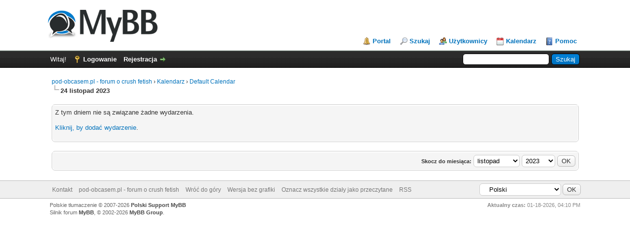

--- FILE ---
content_type: text/html; charset=UTF-8
request_url: https://forum.pod-obcasem.pl/calendar.php?action=dayview&calendar=1&year=2023&month=11&day=24
body_size: 14783
content:
<!DOCTYPE html PUBLIC "-//W3C//DTD XHTML 1.0 Transitional//EN" "http://www.w3.org/TR/xhtml1/DTD/xhtml1-transitional.dtd"><!-- start: calendar_dayview -->
<html xml:lang="pl" lang="pl" xmlns="http://www.w3.org/1999/xhtml">
<head>
<title>pod-obcasem.pl - forum o crush fetish - Kalendarz</title>
<!-- start: headerinclude -->
<link rel="alternate" type="application/rss+xml" title="Najnowsze wątki (RSS 2.0)" href="https://forum.pod-obcasem.pl/syndication.php" />
<link rel="alternate" type="application/atom+xml" title="Najnowsze wątki (Atom 1.0)" href="https://forum.pod-obcasem.pl/syndication.php?type=atom1.0" />
<meta http-equiv="Content-Type" content="text/html; charset=UTF-8" />
<meta http-equiv="Content-Script-Type" content="text/javascript" />
<script type="text/javascript" src="https://forum.pod-obcasem.pl/jscripts/jquery.js?ver=1821"></script>
<script type="text/javascript" src="https://forum.pod-obcasem.pl/jscripts/jquery.plugins.min.js?ver=1821"></script>
<script type="text/javascript" src="https://forum.pod-obcasem.pl/jscripts/general.js?ver=1821"></script>

<link type="text/css" rel="stylesheet" href="https://forum.pod-obcasem.pl/cache/themes/theme1/global.css" />
<link type="text/css" rel="stylesheet" href="https://forum.pod-obcasem.pl/cache/themes/theme1/css3.css" />

<script type="text/javascript">
<!--
	lang.unknown_error = "Wystąpił nieznany błąd.";

	lang.select2_match = "Dostępny jest jeden wynik. Wciśnij enter, aby go wybrać.";
	lang.select2_matches = "Dostępnych wyników: {1}. Użyj strzałek w dół i w górę, aby nawigować.";
	lang.select2_nomatches = "Nic nie znaleziono";
	lang.select2_inputtooshort_single = "Wpisz co najmniej jeden znak";
	lang.select2_inputtooshort_plural = "Wpisz {1} lub więcej znaków";
	lang.select2_inputtoolong_single = "Usuń jeden znak";
	lang.select2_inputtoolong_plural = "Usuń {1} znaki/znaków";
	lang.select2_selectiontoobig_single = "Możesz wybrać tylko jeden wynik";
	lang.select2_selectiontoobig_plural = "Możesz wybrać tylko {1} wyniki/wyników";
	lang.select2_loadmore = "Wczytywanie większej ilości wyników";
	lang.select2_searching = "Wyszukiwanie";

	var templates = {
		modal: '<div class=\"modal\">\
	<div style=\"overflow-y: auto; max-height: 400px;\">\
		<table border=\"0\" cellspacing=\"0\" cellpadding=\"5\" class=\"tborder\">\
			<tr>\
				<td class=\"thead\" colspan=\"2\"><strong>__message__</strong></td>\
			</tr>\
			<tr>\
				<td colspan=\"2\" class=\"trow1\">\
				<div style=\"text-align: center\" class=\"modal_buttons\">__buttons__</div></td>\
			</tr>\
		</table>\
	</div>\
</div>',
		modal_button: '<input type=\"submit\" class=\"button\" value=\"__title__\"/>&nbsp;'
	};

	var cookieDomain = "";
	var cookiePath = "/";
	var cookiePrefix = "";
	var cookieSecureFlag = "0";
	var deleteevent_confirm = "Czy na pewno chcesz usunąć to wydarzenie?";
	var removeattach_confirm = "Czy na pewno chcesz usunąć zaznaczone załączniki?";
	var loading_text = 'Wczytywanie<br />Proszę czekać&hellip;';
	var saving_changes = 'Zapisywanie zmian&hellip;';
	var use_xmlhttprequest = "1";
	var my_post_key = "990fb48b99ab0a9c7317b5d195d717e6";
	var rootpath = "https://forum.pod-obcasem.pl";
	var imagepath = "https://forum.pod-obcasem.pl/images";
  	var yes_confirm = "Tak";
	var no_confirm = "Nie";
	var MyBBEditor = null;
	var spinner_image = "https://forum.pod-obcasem.pl/images/spinner.gif";
	var spinner = "<img src='" + spinner_image +"' alt='' />";
	var modal_zindex = 9999;
// -->
</script>
<!-- end: headerinclude -->
</head>
<body>
<!-- start: header -->
<div id="container">
		<a name="top" id="top"></a>
		<div id="header">
			<div id="logo">
				<div class="wrapper">
					<a href="https://forum.pod-obcasem.pl/index.php"><img src="https://forum.pod-obcasem.pl/images/logo.png" alt="pod-obcasem.pl - forum o crush fetish" title="pod-obcasem.pl - forum o crush fetish" /></a>
					


<!-- Google tag (gtag.js) -->
<script async src="https://www.googletagmanager.com/gtag/js?id=G-EVFQQ57PME"></script>
<script>
  window.dataLayer = window.dataLayer || [];
  function gtag(){dataLayer.push(arguments);}
  gtag('js', new Date());

  gtag('config', 'G-EVFQQ57PME');
</script>

					
					
					
					
					<ul class="menu top_links">
						<!-- start: header_menu_portal -->
<li><a href="https://forum.pod-obcasem.pl/portal.php" class="portal">Portal</a></li>
<!-- end: header_menu_portal -->
						<!-- start: header_menu_search -->
<li><a href="https://forum.pod-obcasem.pl/search.php" class="search">Szukaj</a></li>
<!-- end: header_menu_search -->
						<!-- start: header_menu_memberlist -->
<li><a href="https://forum.pod-obcasem.pl/memberlist.php" class="memberlist">Użytkownicy</a></li>
<!-- end: header_menu_memberlist -->
						<!-- start: header_menu_calendar -->
<li><a href="https://forum.pod-obcasem.pl/calendar.php" class="calendar">Kalendarz</a></li>
<!-- end: header_menu_calendar -->
						<li><a href="https://forum.pod-obcasem.pl/misc.php?action=help" class="help">Pomoc</a></li>
					</ul>
				</div>
			</div>
			<div id="panel">
				<div class="upper">
					<div class="wrapper">
						<!-- start: header_quicksearch -->
						<form action="https://forum.pod-obcasem.pl/search.php" method="post">
						<fieldset id="search">
							<input name="keywords" type="text" class="textbox" />
							<input value="Szukaj" type="submit" class="button" />
							<input type="hidden" name="action" value="do_search" />
							<input type="hidden" name="postthread" value="1" />
						</fieldset>
						</form>
<!-- end: header_quicksearch -->
						<!-- start: header_welcomeblock_guest -->
						<!-- Continuation of div(class="upper") as opened in the header template -->
						<span class="welcome">Witaj! <a href="https://forum.pod-obcasem.pl/member.php?action=login" onclick="$('#quick_login').modal({ fadeDuration: 250, keepelement: true, zIndex: (typeof modal_zindex !== 'undefined' ? modal_zindex : 9999) }); return false;" class="login">Logowanie</a> <a href="https://forum.pod-obcasem.pl/member.php?action=register" class="register">Rejestracja</a></span>
					</div>
				</div>
				<div class="modal" id="quick_login" style="display: none;">
					<form method="post" action="https://forum.pod-obcasem.pl/member.php">
						<input name="action" type="hidden" value="do_login" />
						<input name="url" type="hidden" value="" />
						<input name="quick_login" type="hidden" value="1" />
						<input name="my_post_key" type="hidden" value="990fb48b99ab0a9c7317b5d195d717e6" />
						<table width="100%" cellspacing="0" cellpadding="5" border="0" class="tborder">
							<tr>
								<td class="thead" colspan="2"><strong>Zaloguj się</strong></td>
							</tr>
							<!-- start: header_welcomeblock_guest_login_modal -->
<tr>
	<td class="trow1" width="25%"><strong>Login:</strong></td>
	<td class="trow1"><input name="quick_username" id="quick_login_username" type="text" value="" class="textbox initial_focus" /></td>
</tr>
<tr>
	<td class="trow2"><strong>Hasło:</strong></td>
	<td class="trow2">
		<input name="quick_password" id="quick_login_password" type="password" value="" class="textbox" /> <a href="https://forum.pod-obcasem.pl/member.php?action=lostpw" class="lost_password">Nie pamiętam hasła</a>
	</td>
</tr>
<tr>
	<td class="trow1">&nbsp;</td>
	<td class="trow1 remember_me">
		<input name="quick_remember" id="quick_login_remember" type="checkbox" value="yes" class="checkbox" checked="checked" />
		<label for="quick_login_remember">Zapamiętaj mnie</label>
	</td>
</tr>
<tr>
	<td class="trow2" colspan="2">
		<div align="center"><input name="submit" type="submit" class="button" value="Zaloguj się" /></div>
	</td>
</tr>
<!-- end: header_welcomeblock_guest_login_modal -->
						</table>
					</form>
				</div>
				<script type="text/javascript">
					$("#quick_login input[name='url']").val($(location).attr('href'));
				</script>
<!-- end: header_welcomeblock_guest -->
					<!-- </div> in header_welcomeblock_member and header_welcomeblock_guest -->
				<!-- </div> in header_welcomeblock_member and header_welcomeblock_guest -->
			</div>
		</div>
		<div id="content">
			<div class="wrapper">
				
				
				
				
				
				
				
				<!-- start: nav -->

<div class="navigation">
<!-- start: nav_bit -->
<a href="https://forum.pod-obcasem.pl/index.php">pod-obcasem.pl - forum o crush fetish</a><!-- start: nav_sep -->
&rsaquo;
<!-- end: nav_sep -->
<!-- end: nav_bit --><!-- start: nav_bit -->
<a href="calendar.php">Kalendarz</a><!-- start: nav_sep -->
&rsaquo;
<!-- end: nav_sep -->
<!-- end: nav_bit --><!-- start: nav_bit -->
<a href="calendar.php?calendar=1">Default Calendar</a>
<!-- end: nav_bit --><!-- start: nav_sep_active -->
<br /><img src="https://forum.pod-obcasem.pl/images/nav_bit.png" alt="" />
<!-- end: nav_sep_active --><!-- start: nav_bit_active -->
<span class="active">24 listopad 2023</span>
<!-- end: nav_bit_active -->
</div>
<!-- end: nav -->
				<br />
<!-- end: header -->

<!-- start: calendar_dayview_noevents -->
<table border="0" cellspacing="0" cellpadding="5" class="tborder">
<tr>
<td class="trow1">Z tym dniem nie są związane żadne wydarzenia.<p><a href="calendar.php?action=addevent&amp;calendar=1&amp;day=24&amp;month=11&amp;year=2023">Kliknij, by dodać wydarzenie</a>.</p></td>
</tr>
</table>
<!-- end: calendar_dayview_noevents -->
<br />
<form action="calendar.php" method="post">
	<table border="0" cellspacing="0" cellpadding="5" class="tborder">
		<tr>
			<td class="trow1">
				<table width="100%" cellspacing="0" cellpadding="0" border="0">
					<tr>
					<td valign="top"></td>
						<td align="right">
						<span class="smalltext"><strong>Skocz do miesiąca:</strong></span>
						<select name="month">
							<option value="11">listopad</option>
							<option value="11">----------</option>
							<option value="1">styczeń</option>
							<option value="2">luty</option>
							<option value="3">marzec</option>
							<option value="4">kwiecień</option>
							<option value="5">maj</option>
							<option value="6">czerwiec</option>
							<option value="7">lipiec</option>
							<option value="8">sierpień</option>
							<option value="9">wrzesień</option>
							<option value="10">październik</option>
							<option value="11">listopad</option>
							<option value="12">grudzień</option>
						</select>
						<select name="year">
							<option value="2023">2023</option>
							<option value="2023">----------</option>
							<!-- start: calendar_year_sel -->
<option value="2026">2026</option>
<!-- end: calendar_year_sel --><!-- start: calendar_year_sel -->
<option value="2027">2027</option>
<!-- end: calendar_year_sel --><!-- start: calendar_year_sel -->
<option value="2028">2028</option>
<!-- end: calendar_year_sel --><!-- start: calendar_year_sel -->
<option value="2029">2029</option>
<!-- end: calendar_year_sel --><!-- start: calendar_year_sel -->
<option value="2030">2030</option>
<!-- end: calendar_year_sel -->
						</select>
						<!-- start: gobutton -->
<input type="submit" class="button" value="OK" />
<!-- end: gobutton -->
						<br />
						
						</td>
					</tr>
				</table>
			</td>
		</tr>
	</table>
</form>
<!-- start: footer -->

	</div>
</div>
<div id="footer">
	<div class="upper">
		<div class="wrapper">
			<!-- start: footer_languageselect -->
<div class="language">
<form method="POST" action="/calendar.php" id="lang_select">
	<input type="hidden" name="action" value="dayview" />
<input type="hidden" name="calendar" value="1" />
<input type="hidden" name="year" value="2023" />
<input type="hidden" name="month" value="11" />
<input type="hidden" name="day" value="24" />

	<input type="hidden" name="my_post_key" value="990fb48b99ab0a9c7317b5d195d717e6" />
	<select name="language" onchange="MyBB.changeLanguage();">
		<optgroup label="Wybierz język">
			<!-- start: footer_languageselect_option -->
<option value="english">&nbsp;&nbsp;&nbsp;English (American)</option>
<!-- end: footer_languageselect_option --><!-- start: footer_languageselect_option -->
<option value="polish" selected="selected">&nbsp;&nbsp;&nbsp;Polski</option>
<!-- end: footer_languageselect_option -->
		</optgroup>
	</select>
	<!-- start: gobutton -->
<input type="submit" class="button" value="OK" />
<!-- end: gobutton -->
</form>
</div>
<!-- end: footer_languageselect -->
			
			<ul class="menu bottom_links">
				<!-- start: footer_contactus -->
<li><a href="https://forum.pod-obcasem.pl/contact.php">Kontakt</a></li>
<!-- end: footer_contactus -->
				<li><a href="https://forum.pod-obcasem.pl">pod-obcasem.pl - forum o crush fetish</a></li>
				<li><a href="#top">Wróć do góry</a></li>
				<li><a href="https://forum.pod-obcasem.pl/archive/index.php">Wersja bez grafiki</a></li>
				<li><a href="https://forum.pod-obcasem.pl/misc.php?action=markread">Oznacz wszystkie działy jako przeczytane</a></li>
				<li><a href="https://forum.pod-obcasem.pl/misc.php?action=syndication">RSS</a></li>
			</ul>
		</div>
	</div>
	<div class="lower">
		<div class="wrapper">
			<span id="current_time"><strong>Aktualny czas:</strong> 01-18-2026, 04:10 PM</span>
			<span id="copyright">
				<!-- MyBB is free software developed and maintained by a volunteer community.
					It would be much appreciated by the MyBB Group if you left the full copyright and "powered by" notice intact,
					to show your support for MyBB.  If you choose to remove or modify the copyright below,
					you may be refused support on the MyBB Community Forums.

					This is free software, support us and we'll support you. -->
				Polskie tłumaczenie &copy; 2007-2026 <a href="https://webboard.pl">Polski Support MyBB</a> <br/>Silnik forum <a href="https://mybb.com" target="_blank">MyBB</a>, &copy; 2002-2026 <a href="https://mybb.com" target="_blank">MyBB Group</a>.
				<!-- End powered by -->
				

				
				<script>
  (function(i,s,o,g,r,a,m){i['GoogleAnalyticsObject']=r;i[r]=i[r]||function(){
  (i[r].q=i[r].q||[]).push(arguments)},i[r].l=1*new Date();a=s.createElement(o),
  m=s.getElementsByTagName(o)[0];a.async=1;a.src=g;m.parentNode.insertBefore(a,m)
  })(window,document,'script','https://www.google-analytics.com/analytics.js','ga');

  ga('create', 'UA-105690971-1', 'auto');
  ga('send', 'pageview');

</script>
				
			</span>
		</div>
	</div>
</div>
<!-- The following piece of code allows MyBB to run scheduled tasks. DO NOT REMOVE --><!-- start: task_image -->
<img src="https://forum.pod-obcasem.pl/task.php" width="1" height="1" alt="" />
<!-- end: task_image --><!-- End task image code -->

</div>
<!-- end: footer -->
</body>
</html>
<!-- end: calendar_dayview -->

--- FILE ---
content_type: text/plain
request_url: https://www.google-analytics.com/j/collect?v=1&_v=j102&a=2041146328&t=pageview&_s=1&dl=https%3A%2F%2Fforum.pod-obcasem.pl%2Fcalendar.php%3Faction%3Ddayview%26calendar%3D1%26year%3D2023%26month%3D11%26day%3D24&ul=en-us%40posix&dt=pod-obcasem.pl%20-%20forum%20o%20crush%20fetish%20-%20Kalendarz&sr=1280x720&vp=1280x720&_u=IADAAEABAAAAACAAI~&jid=1795565830&gjid=182690353&cid=67878801.1768752645&tid=UA-105690971-1&_gid=533698015.1768752645&_r=1&_slc=1&z=806519996
body_size: -570
content:
2,cG-EVFQQ57PME